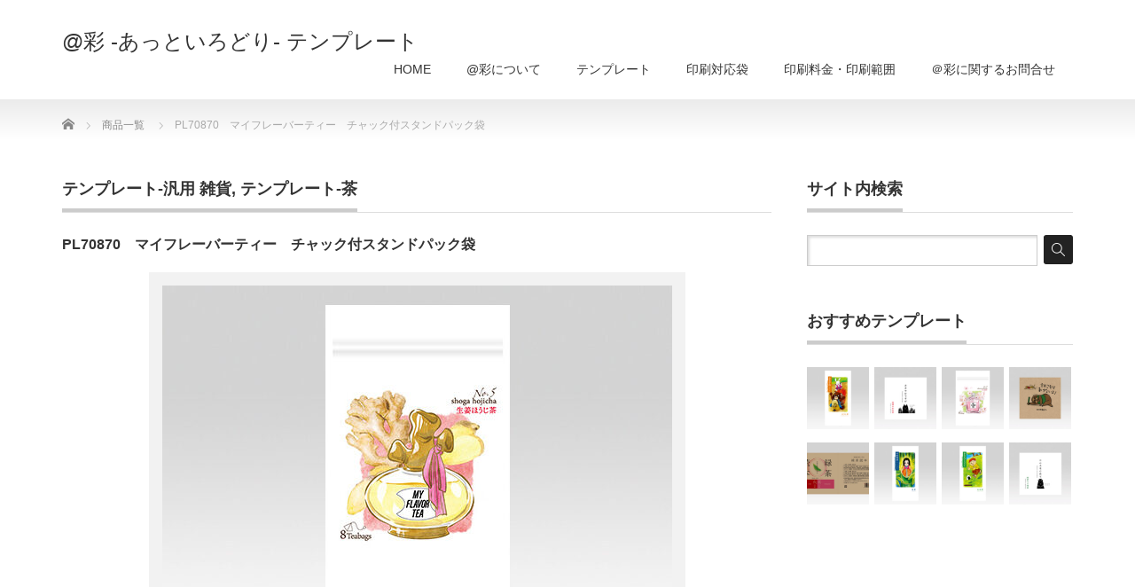

--- FILE ---
content_type: text/html; charset=UTF-8
request_url: https://irodori.tamaya-net.info/product/3558/
body_size: 10220
content:
<!DOCTYPE html PUBLIC "-//W3C//DTD XHTML 1.1//EN" "http://www.w3.org/TR/xhtml11/DTD/xhtml11.dtd">
<!--[if lt IE 9]><html xmlns="http://www.w3.org/1999/xhtml" class="ie"><![endif]-->
<!--[if (gt IE 9)|!(IE)]><!--><html xmlns="http://www.w3.org/1999/xhtml"><!--<![endif]-->
<head profile="http://gmpg.org/xfn/11">
<meta http-equiv="Content-Type" content="text/html; charset=UTF-8" />
<meta http-equiv="X-UA-Compatible" content="IE=edge,chrome=1" />
<meta name="viewport" content="width=device-width" />
<title>PL70870　マイフレーバーティー　チャック付スタンドパック袋 | @彩 -あっといろどり- テンプレート</title>
<meta name="description" content="お気に入りの香り（フレーバー）を探して緑茶も、もっと自分らしく選ぼう。緑茶のフレーバーを香水瓶モチーフに表現した選んで楽しいパッケージ。" />
<link rel="alternate" type="application/rss+xml" title="@彩 -あっといろどり- テンプレート RSS Feed" href="https://irodori.tamaya-net.info/feed/" />
<link rel="alternate" type="application/atom+xml" title="@彩 -あっといろどり- テンプレート Atom Feed" href="https://irodori.tamaya-net.info/feed/atom/" />
<link rel="pingback" href="https://irodori.tamaya-net.info/xmlrpc.php" />


<meta name='robots' content='max-image-preview:large' />
<link rel='dns-prefetch' href='//www.googletagmanager.com' />
<link rel="alternate" title="oEmbed (JSON)" type="application/json+oembed" href="https://irodori.tamaya-net.info/wp-json/oembed/1.0/embed?url=https%3A%2F%2Firodori.tamaya-net.info%2Fproduct%2F3558%2F" />
<link rel="alternate" title="oEmbed (XML)" type="text/xml+oembed" href="https://irodori.tamaya-net.info/wp-json/oembed/1.0/embed?url=https%3A%2F%2Firodori.tamaya-net.info%2Fproduct%2F3558%2F&#038;format=xml" />
<style id='wp-img-auto-sizes-contain-inline-css' type='text/css'>
img:is([sizes=auto i],[sizes^="auto," i]){contain-intrinsic-size:3000px 1500px}
/*# sourceURL=wp-img-auto-sizes-contain-inline-css */
</style>
<style id='wp-emoji-styles-inline-css' type='text/css'>

	img.wp-smiley, img.emoji {
		display: inline !important;
		border: none !important;
		box-shadow: none !important;
		height: 1em !important;
		width: 1em !important;
		margin: 0 0.07em !important;
		vertical-align: -0.1em !important;
		background: none !important;
		padding: 0 !important;
	}
/*# sourceURL=wp-emoji-styles-inline-css */
</style>
<link rel='stylesheet' id='wp-block-library-css' href='https://irodori.tamaya-net.info/wp-includes/css/dist/block-library/style.min.css?ver=6.9' type='text/css' media='all' />
<style id='global-styles-inline-css' type='text/css'>
:root{--wp--preset--aspect-ratio--square: 1;--wp--preset--aspect-ratio--4-3: 4/3;--wp--preset--aspect-ratio--3-4: 3/4;--wp--preset--aspect-ratio--3-2: 3/2;--wp--preset--aspect-ratio--2-3: 2/3;--wp--preset--aspect-ratio--16-9: 16/9;--wp--preset--aspect-ratio--9-16: 9/16;--wp--preset--color--black: #000000;--wp--preset--color--cyan-bluish-gray: #abb8c3;--wp--preset--color--white: #ffffff;--wp--preset--color--pale-pink: #f78da7;--wp--preset--color--vivid-red: #cf2e2e;--wp--preset--color--luminous-vivid-orange: #ff6900;--wp--preset--color--luminous-vivid-amber: #fcb900;--wp--preset--color--light-green-cyan: #7bdcb5;--wp--preset--color--vivid-green-cyan: #00d084;--wp--preset--color--pale-cyan-blue: #8ed1fc;--wp--preset--color--vivid-cyan-blue: #0693e3;--wp--preset--color--vivid-purple: #9b51e0;--wp--preset--gradient--vivid-cyan-blue-to-vivid-purple: linear-gradient(135deg,rgb(6,147,227) 0%,rgb(155,81,224) 100%);--wp--preset--gradient--light-green-cyan-to-vivid-green-cyan: linear-gradient(135deg,rgb(122,220,180) 0%,rgb(0,208,130) 100%);--wp--preset--gradient--luminous-vivid-amber-to-luminous-vivid-orange: linear-gradient(135deg,rgb(252,185,0) 0%,rgb(255,105,0) 100%);--wp--preset--gradient--luminous-vivid-orange-to-vivid-red: linear-gradient(135deg,rgb(255,105,0) 0%,rgb(207,46,46) 100%);--wp--preset--gradient--very-light-gray-to-cyan-bluish-gray: linear-gradient(135deg,rgb(238,238,238) 0%,rgb(169,184,195) 100%);--wp--preset--gradient--cool-to-warm-spectrum: linear-gradient(135deg,rgb(74,234,220) 0%,rgb(151,120,209) 20%,rgb(207,42,186) 40%,rgb(238,44,130) 60%,rgb(251,105,98) 80%,rgb(254,248,76) 100%);--wp--preset--gradient--blush-light-purple: linear-gradient(135deg,rgb(255,206,236) 0%,rgb(152,150,240) 100%);--wp--preset--gradient--blush-bordeaux: linear-gradient(135deg,rgb(254,205,165) 0%,rgb(254,45,45) 50%,rgb(107,0,62) 100%);--wp--preset--gradient--luminous-dusk: linear-gradient(135deg,rgb(255,203,112) 0%,rgb(199,81,192) 50%,rgb(65,88,208) 100%);--wp--preset--gradient--pale-ocean: linear-gradient(135deg,rgb(255,245,203) 0%,rgb(182,227,212) 50%,rgb(51,167,181) 100%);--wp--preset--gradient--electric-grass: linear-gradient(135deg,rgb(202,248,128) 0%,rgb(113,206,126) 100%);--wp--preset--gradient--midnight: linear-gradient(135deg,rgb(2,3,129) 0%,rgb(40,116,252) 100%);--wp--preset--font-size--small: 13px;--wp--preset--font-size--medium: 20px;--wp--preset--font-size--large: 36px;--wp--preset--font-size--x-large: 42px;--wp--preset--spacing--20: 0.44rem;--wp--preset--spacing--30: 0.67rem;--wp--preset--spacing--40: 1rem;--wp--preset--spacing--50: 1.5rem;--wp--preset--spacing--60: 2.25rem;--wp--preset--spacing--70: 3.38rem;--wp--preset--spacing--80: 5.06rem;--wp--preset--shadow--natural: 6px 6px 9px rgba(0, 0, 0, 0.2);--wp--preset--shadow--deep: 12px 12px 50px rgba(0, 0, 0, 0.4);--wp--preset--shadow--sharp: 6px 6px 0px rgba(0, 0, 0, 0.2);--wp--preset--shadow--outlined: 6px 6px 0px -3px rgb(255, 255, 255), 6px 6px rgb(0, 0, 0);--wp--preset--shadow--crisp: 6px 6px 0px rgb(0, 0, 0);}:where(.is-layout-flex){gap: 0.5em;}:where(.is-layout-grid){gap: 0.5em;}body .is-layout-flex{display: flex;}.is-layout-flex{flex-wrap: wrap;align-items: center;}.is-layout-flex > :is(*, div){margin: 0;}body .is-layout-grid{display: grid;}.is-layout-grid > :is(*, div){margin: 0;}:where(.wp-block-columns.is-layout-flex){gap: 2em;}:where(.wp-block-columns.is-layout-grid){gap: 2em;}:where(.wp-block-post-template.is-layout-flex){gap: 1.25em;}:where(.wp-block-post-template.is-layout-grid){gap: 1.25em;}.has-black-color{color: var(--wp--preset--color--black) !important;}.has-cyan-bluish-gray-color{color: var(--wp--preset--color--cyan-bluish-gray) !important;}.has-white-color{color: var(--wp--preset--color--white) !important;}.has-pale-pink-color{color: var(--wp--preset--color--pale-pink) !important;}.has-vivid-red-color{color: var(--wp--preset--color--vivid-red) !important;}.has-luminous-vivid-orange-color{color: var(--wp--preset--color--luminous-vivid-orange) !important;}.has-luminous-vivid-amber-color{color: var(--wp--preset--color--luminous-vivid-amber) !important;}.has-light-green-cyan-color{color: var(--wp--preset--color--light-green-cyan) !important;}.has-vivid-green-cyan-color{color: var(--wp--preset--color--vivid-green-cyan) !important;}.has-pale-cyan-blue-color{color: var(--wp--preset--color--pale-cyan-blue) !important;}.has-vivid-cyan-blue-color{color: var(--wp--preset--color--vivid-cyan-blue) !important;}.has-vivid-purple-color{color: var(--wp--preset--color--vivid-purple) !important;}.has-black-background-color{background-color: var(--wp--preset--color--black) !important;}.has-cyan-bluish-gray-background-color{background-color: var(--wp--preset--color--cyan-bluish-gray) !important;}.has-white-background-color{background-color: var(--wp--preset--color--white) !important;}.has-pale-pink-background-color{background-color: var(--wp--preset--color--pale-pink) !important;}.has-vivid-red-background-color{background-color: var(--wp--preset--color--vivid-red) !important;}.has-luminous-vivid-orange-background-color{background-color: var(--wp--preset--color--luminous-vivid-orange) !important;}.has-luminous-vivid-amber-background-color{background-color: var(--wp--preset--color--luminous-vivid-amber) !important;}.has-light-green-cyan-background-color{background-color: var(--wp--preset--color--light-green-cyan) !important;}.has-vivid-green-cyan-background-color{background-color: var(--wp--preset--color--vivid-green-cyan) !important;}.has-pale-cyan-blue-background-color{background-color: var(--wp--preset--color--pale-cyan-blue) !important;}.has-vivid-cyan-blue-background-color{background-color: var(--wp--preset--color--vivid-cyan-blue) !important;}.has-vivid-purple-background-color{background-color: var(--wp--preset--color--vivid-purple) !important;}.has-black-border-color{border-color: var(--wp--preset--color--black) !important;}.has-cyan-bluish-gray-border-color{border-color: var(--wp--preset--color--cyan-bluish-gray) !important;}.has-white-border-color{border-color: var(--wp--preset--color--white) !important;}.has-pale-pink-border-color{border-color: var(--wp--preset--color--pale-pink) !important;}.has-vivid-red-border-color{border-color: var(--wp--preset--color--vivid-red) !important;}.has-luminous-vivid-orange-border-color{border-color: var(--wp--preset--color--luminous-vivid-orange) !important;}.has-luminous-vivid-amber-border-color{border-color: var(--wp--preset--color--luminous-vivid-amber) !important;}.has-light-green-cyan-border-color{border-color: var(--wp--preset--color--light-green-cyan) !important;}.has-vivid-green-cyan-border-color{border-color: var(--wp--preset--color--vivid-green-cyan) !important;}.has-pale-cyan-blue-border-color{border-color: var(--wp--preset--color--pale-cyan-blue) !important;}.has-vivid-cyan-blue-border-color{border-color: var(--wp--preset--color--vivid-cyan-blue) !important;}.has-vivid-purple-border-color{border-color: var(--wp--preset--color--vivid-purple) !important;}.has-vivid-cyan-blue-to-vivid-purple-gradient-background{background: var(--wp--preset--gradient--vivid-cyan-blue-to-vivid-purple) !important;}.has-light-green-cyan-to-vivid-green-cyan-gradient-background{background: var(--wp--preset--gradient--light-green-cyan-to-vivid-green-cyan) !important;}.has-luminous-vivid-amber-to-luminous-vivid-orange-gradient-background{background: var(--wp--preset--gradient--luminous-vivid-amber-to-luminous-vivid-orange) !important;}.has-luminous-vivid-orange-to-vivid-red-gradient-background{background: var(--wp--preset--gradient--luminous-vivid-orange-to-vivid-red) !important;}.has-very-light-gray-to-cyan-bluish-gray-gradient-background{background: var(--wp--preset--gradient--very-light-gray-to-cyan-bluish-gray) !important;}.has-cool-to-warm-spectrum-gradient-background{background: var(--wp--preset--gradient--cool-to-warm-spectrum) !important;}.has-blush-light-purple-gradient-background{background: var(--wp--preset--gradient--blush-light-purple) !important;}.has-blush-bordeaux-gradient-background{background: var(--wp--preset--gradient--blush-bordeaux) !important;}.has-luminous-dusk-gradient-background{background: var(--wp--preset--gradient--luminous-dusk) !important;}.has-pale-ocean-gradient-background{background: var(--wp--preset--gradient--pale-ocean) !important;}.has-electric-grass-gradient-background{background: var(--wp--preset--gradient--electric-grass) !important;}.has-midnight-gradient-background{background: var(--wp--preset--gradient--midnight) !important;}.has-small-font-size{font-size: var(--wp--preset--font-size--small) !important;}.has-medium-font-size{font-size: var(--wp--preset--font-size--medium) !important;}.has-large-font-size{font-size: var(--wp--preset--font-size--large) !important;}.has-x-large-font-size{font-size: var(--wp--preset--font-size--x-large) !important;}
/*# sourceURL=global-styles-inline-css */
</style>

<style id='classic-theme-styles-inline-css' type='text/css'>
/*! This file is auto-generated */
.wp-block-button__link{color:#fff;background-color:#32373c;border-radius:9999px;box-shadow:none;text-decoration:none;padding:calc(.667em + 2px) calc(1.333em + 2px);font-size:1.125em}.wp-block-file__button{background:#32373c;color:#fff;text-decoration:none}
/*# sourceURL=/wp-includes/css/classic-themes.min.css */
</style>
<link rel='stylesheet' id='wpdm-fonticon-css' href='https://irodori.tamaya-net.info/wp-content/plugins/download-manager/assets/wpdm-iconfont/css/wpdm-icons.css?ver=6.9' type='text/css' media='all' />
<link rel='stylesheet' id='wpdm-front-css' href='https://irodori.tamaya-net.info/wp-content/plugins/download-manager/assets/css/front.min.css?ver=6.9' type='text/css' media='all' />
<link rel='stylesheet' id='tablepress-default-css' href='https://irodori.tamaya-net.info/wp-content/tablepress-combined.min.css?ver=55' type='text/css' media='all' />
<script type="text/javascript" src="https://irodori.tamaya-net.info/wp-includes/js/jquery/jquery.min.js?ver=3.7.1" id="jquery-core-js"></script>
<script type="text/javascript" src="https://irodori.tamaya-net.info/wp-includes/js/jquery/jquery-migrate.min.js?ver=3.4.1" id="jquery-migrate-js"></script>
<script type="text/javascript" src="https://irodori.tamaya-net.info/wp-content/plugins/download-manager/assets/js/wpdm.min.js?ver=6.9" id="wpdm-frontend-js-js"></script>
<script type="text/javascript" id="wpdm-frontjs-js-extra">
/* <![CDATA[ */
var wpdm_url = {"home":"https://irodori.tamaya-net.info/","site":"https://irodori.tamaya-net.info/","ajax":"https://irodori.tamaya-net.info/wp-admin/admin-ajax.php"};
var wpdm_js = {"spinner":"\u003Ci class=\"wpdm-icon wpdm-sun wpdm-spin\"\u003E\u003C/i\u003E","client_id":"44b2cb3383efd63f913d2f8dd8682fb6"};
var wpdm_strings = {"pass_var":"\u30d1\u30b9\u30ef\u30fc\u30c9\u78ba\u8a8d\u5b8c\u4e86 !","pass_var_q":"\u30c0\u30a6\u30f3\u30ed\u30fc\u30c9\u3092\u958b\u59cb\u3059\u308b\u306b\u306f\u3001\u6b21\u306e\u30dc\u30bf\u30f3\u3092\u30af\u30ea\u30c3\u30af\u3057\u3066\u304f\u3060\u3055\u3044\u3002","start_dl":"\u30c0\u30a6\u30f3\u30ed\u30fc\u30c9\u958b\u59cb"};
//# sourceURL=wpdm-frontjs-js-extra
/* ]]> */
</script>
<script type="text/javascript" src="https://irodori.tamaya-net.info/wp-content/plugins/download-manager/assets/js/front.min.js?ver=3.3.44" id="wpdm-frontjs-js"></script>

<!-- Site Kit によって追加された Google タグ（gtag.js）スニペット -->
<!-- Google アナリティクス スニペット (Site Kit が追加) -->
<script type="text/javascript" src="https://www.googletagmanager.com/gtag/js?id=G-CWVMD639TW" id="google_gtagjs-js" async></script>
<script type="text/javascript" id="google_gtagjs-js-after">
/* <![CDATA[ */
window.dataLayer = window.dataLayer || [];function gtag(){dataLayer.push(arguments);}
gtag("set","linker",{"domains":["irodori.tamaya-net.info"]});
gtag("js", new Date());
gtag("set", "developer_id.dZTNiMT", true);
gtag("config", "G-CWVMD639TW");
//# sourceURL=google_gtagjs-js-after
/* ]]> */
</script>
<link rel="https://api.w.org/" href="https://irodori.tamaya-net.info/wp-json/" /><link rel="canonical" href="https://irodori.tamaya-net.info/product/3558/" />
<link rel='shortlink' href='https://irodori.tamaya-net.info/?p=3558' />
<!-- Favicon Rotator -->
<link rel="shortcut icon" href="https://irodori.tamaya-net.info/wp-content/uploads/2025/02/tamaya-net-rogo-favicon.png" />
<link rel="apple-touch-icon-precomposed" href="https://irodori.tamaya-net.info/wp-content/uploads/2025/02/tamaya-net-rogo-favicon-1.png" />
<!-- End Favicon Rotator -->
<meta name="generator" content="Site Kit by Google 1.168.0" /><style type="text/css"></style>
<!-- Google タグ マネージャー スニペット (Site Kit が追加) -->
<script type="text/javascript">
/* <![CDATA[ */

			( function( w, d, s, l, i ) {
				w[l] = w[l] || [];
				w[l].push( {'gtm.start': new Date().getTime(), event: 'gtm.js'} );
				var f = d.getElementsByTagName( s )[0],
					j = d.createElement( s ), dl = l != 'dataLayer' ? '&l=' + l : '';
				j.async = true;
				j.src = 'https://www.googletagmanager.com/gtm.js?id=' + i + dl;
				f.parentNode.insertBefore( j, f );
			} )( window, document, 'script', 'dataLayer', 'GTM-T2KW5Z2' );
			
/* ]]> */
</script>

<!-- (ここまで) Google タグ マネージャー スニペット (Site Kit が追加) -->
<meta name="generator" content="WordPress Download Manager 3.3.44" />
                <style>
        /* WPDM Link Template Styles */        </style>
                <style>

            :root {
                --color-primary: #4a8eff;
                --color-primary-rgb: 74, 142, 255;
                --color-primary-hover: #5998ff;
                --color-primary-active: #3281ff;
                --clr-sec: #6c757d;
                --clr-sec-rgb: 108, 117, 125;
                --clr-sec-hover: #6c757d;
                --clr-sec-active: #6c757d;
                --color-secondary: #6c757d;
                --color-secondary-rgb: 108, 117, 125;
                --color-secondary-hover: #6c757d;
                --color-secondary-active: #6c757d;
                --color-success: #018e11;
                --color-success-rgb: 1, 142, 17;
                --color-success-hover: #0aad01;
                --color-success-active: #0c8c01;
                --color-info: #2CA8FF;
                --color-info-rgb: 44, 168, 255;
                --color-info-hover: #2CA8FF;
                --color-info-active: #2CA8FF;
                --color-warning: #FFB236;
                --color-warning-rgb: 255, 178, 54;
                --color-warning-hover: #FFB236;
                --color-warning-active: #FFB236;
                --color-danger: #ff5062;
                --color-danger-rgb: 255, 80, 98;
                --color-danger-hover: #ff5062;
                --color-danger-active: #ff5062;
                --color-green: #30b570;
                --color-blue: #0073ff;
                --color-purple: #8557D3;
                --color-red: #ff5062;
                --color-muted: rgba(69, 89, 122, 0.6);
                --wpdm-font: "Sen", -apple-system, BlinkMacSystemFont, "Segoe UI", Roboto, Helvetica, Arial, sans-serif, "Apple Color Emoji", "Segoe UI Emoji", "Segoe UI Symbol";
            }

            .wpdm-download-link.btn.btn-primary {
                border-radius: 4px;
            }


        </style>
        
<link rel="stylesheet" href="https://irodori.tamaya-net.info/wp-content/themes/precious_tcd019/style.css?ver=4.1.2" type="text/css" />
<link rel="stylesheet" href="https://irodori.tamaya-net.info/wp-content/themes/precious_tcd019/comment-style.css?ver=4.1.2" type="text/css" />

<link rel="stylesheet" media="screen and (min-width:771px)" href="https://irodori.tamaya-net.info/wp-content/themes/precious_tcd019/style_pc.css?ver=4.1.2" type="text/css" />
<link rel="stylesheet" media="screen and (max-width:770px)" href="https://irodori.tamaya-net.info/wp-content/themes/precious_tcd019/style_sp.css?ver=4.1.2" type="text/css" />
<link rel="stylesheet" media="screen and (max-width:770px)" href="https://irodori.tamaya-net.info/wp-content/themes/precious_tcd019/footer-bar/footer-bar.css?ver=?ver=4.1.2">

<link rel="stylesheet" href="https://irodori.tamaya-net.info/wp-content/themes/precious_tcd019/japanese.css?ver=4.1.2" type="text/css" />

<script type="text/javascript" src="https://irodori.tamaya-net.info/wp-content/themes/precious_tcd019/js/jscript.js?ver=4.1.2"></script>
<script type="text/javascript" src="https://irodori.tamaya-net.info/wp-content/themes/precious_tcd019/js/scroll.js?ver=4.1.2"></script>
<script type="text/javascript" src="https://irodori.tamaya-net.info/wp-content/themes/precious_tcd019/js/comment.js?ver=4.1.2"></script>
<script type="text/javascript" src="https://irodori.tamaya-net.info/wp-content/themes/precious_tcd019/js/rollover.js?ver=4.1.2"></script>
<!--[if lt IE 9]>
<link id="stylesheet" rel="stylesheet" href="https://irodori.tamaya-net.info/wp-content/themes/precious_tcd019/style_pc.css?ver=4.1.2" type="text/css" />
<script type="text/javascript" src="https://irodori.tamaya-net.info/wp-content/themes/precious_tcd019/js/ie.js?ver=4.1.2"></script>
<link rel="stylesheet" href="https://irodori.tamaya-net.info/wp-content/themes/precious_tcd019/ie.css" type="text/css" />
<![endif]-->

<style type="text/css">
body { font-size:14px; }

a:hover { color:#00A2D9; }

.page_navi a:hover, #post_pagination a:hover, #wp-calendar td a:hover, .pc #return_top:hover,
 #wp-calendar #prev a:hover, #wp-calendar #next a:hover, #footer #wp-calendar td a:hover, .widget_search #search-btn input:hover, .widget_search #searchsubmit:hover, .tcdw_category_list_widget a:hover, .tcdw_news_list_widget .month, .tcd_menu_widget a:hover, .tcd_menu_widget li.current-menu-item a, #submit_comment:hover, .google_search #search_button:hover
  { background-color:#00A2D9; }

#guest_info input:focus, #comment_textarea textarea:focus
  { border-color:#00A2D9; }

.post a, .custom-html-widget a { color:#0F0F0F; }
.post a:hover, .custom-html-widget a:hover { color:#787878; }



</style>


<script type="text/javascript" src="https://irodori.tamaya-net.info/wp-content/themes/precious_tcd019/js/jquery.nivo.slider.pack.js?ver=4.1.2"></script>
<link rel="stylesheet" href="https://irodori.tamaya-net.info/wp-content/themes/precious_tcd019/js/nivo-slider.css?ver=4.1.2" type="text/css" />
<script type="text/javascript">
jQuery(window).on('load',function() {
 jQuery('#product_image_slider').nivoSlider({
  //effect:'sliceDown',
  animSpeed:500,
  pauseTime:5000,
  directionNav:false,
  controlNav:true,
  controlNavThumbs:true
 });
});
</script>
</head>
<body class="wp-singular product-template-default single single-product postid-3558 wp-theme-precious_tcd019">

 <div id="header_wrap">
  <div id="header" class="clearfix">

   <!-- logo -->
       <h1 id="logo_text"><a href="https://irodori.tamaya-net.info">@彩 -あっといろどり- テンプレート</a></h1>
    <h2 id="description"></h2>
       
   <!-- global menu -->
   <a href="#" class="menu_button"></a>
   <div id="global_menu" class="clearfix">
    <ul id="menu-top-menu" class="menu"><li id="menu-item-475" class="menu-item menu-item-type-custom menu-item-object-custom menu-item-home menu-item-475"><a href="https://irodori.tamaya-net.info/">HOME</a></li>
<li id="menu-item-478" class="menu-item menu-item-type-post_type menu-item-object-page menu-item-478"><a href="https://irodori.tamaya-net.info/ab_irodori/">@彩について</a></li>
<li id="menu-item-10" class="menu-item menu-item-type-custom menu-item-object-custom menu-item-home menu-item-has-children menu-item-10"><a href="https://irodori.tamaya-net.info/">テンプレート</a>
<ul class="sub-menu">
	<li id="menu-item-1051" class="menu-item menu-item-type-custom menu-item-object-custom menu-item-1051"><a href="https://irodori.tamaya-net.info/product-cat/tea/">茶</a></li>
	<li id="menu-item-1302" class="menu-item menu-item-type-custom menu-item-object-custom menu-item-1302"><a href="https://irodori.tamaya-net.info/product-cat/foods/">食品</a></li>
	<li id="menu-item-28" class="menu-item menu-item-type-custom menu-item-object-custom menu-item-28"><a href="https://irodori.tamaya-net.info/product-cat/gp/">汎用・雑貨</a></li>
	<li id="menu-item-29" class="menu-item menu-item-type-custom menu-item-object-custom menu-item-29"><a href="https://irodori.tamaya-net.info/product-cat/region/">地域セレクト</a></li>
	<li id="menu-item-30" class="menu-item menu-item-type-custom menu-item-object-custom menu-item-30"><a href="https://irodori.tamaya-net.info/product-cat/season/">季節セレクト</a></li>
	<li id="menu-item-31" class="menu-item menu-item-type-custom menu-item-object-custom menu-item-31"><a href="https://irodori.tamaya-net.info/product-cat/celebration/">イベントセレクト</a></li>
</ul>
</li>
<li id="menu-item-480" class="menu-item menu-item-type-custom menu-item-object-custom menu-item-has-children menu-item-480"><a href="https://irodori.tamaya-net.info/product-cat/bags/">印刷対応袋</a>
<ul class="sub-menu">
	<li id="menu-item-479" class="menu-item menu-item-type-custom menu-item-object-custom menu-item-479"><a href="https://irodori.tamaya-net.info/product-cat/bags-1/">チャック付スタンドパック袋</a></li>
	<li id="menu-item-482" class="menu-item menu-item-type-custom menu-item-object-custom menu-item-482"><a href="https://irodori.tamaya-net.info/product-cat/bags-2/">平袋</a></li>
	<li id="menu-item-483" class="menu-item menu-item-type-custom menu-item-object-custom menu-item-483"><a href="https://irodori.tamaya-net.info/product-cat/bags-3/">ガゼット袋</a></li>
</ul>
</li>
<li id="menu-item-3716" class="menu-item menu-item-type-custom menu-item-object-custom menu-item-3716"><a target="_blank" href="https://www.tamaya-net.co.jp/service/semiorder/irodori">印刷料金・印刷範囲</a></li>
<li id="menu-item-787" class="menu-item menu-item-type-custom menu-item-object-custom menu-item-787"><a target="_blank" href="https://www.tamaya-net.co.jp/lp/irodori/#cb_17">＠彩に関するお問合せ</a></li>
</ul>   </div>

  </div><!-- END #header -->
 </div><!-- END #header_wrap -->

 
 <div id="main_contents_wrap">
  <div id="main_contents" class="clearfix">

        
<ul id="bread_crumb" class="clearfix" itemscope itemtype="http://schema.org/BreadcrumbList">
 <li itemprop="itemListElement" itemscope itemtype="http://schema.org/ListItem" class="home"><a itemprop="item" href="https://irodori.tamaya-net.info/"><span itemprop="name">Home</span></a><meta itemprop="position" content="1" /></li>


 <li itemprop="itemListElement" itemscope itemtype="http://schema.org/ListItem"><a itemprop="item" href="https://irodori.tamaya-net.info/product/"><span itemprop="name">商品一覧</span></a><meta itemprop="position" content="2" /></li>
 <li itemprop="itemListElement" itemscope itemtype="http://schema.org/ListItem" class="last"><span itemprop="name">PL70870　マイフレーバーティー　チャック付スタンドパック袋</span><meta itemprop="position" content="3" /></li>

</ul>
    
<div id="main_col">

 
 <h2 class="headline1" id="product_headline"><span><a href="https://irodori.tamaya-net.info/product-cat/gp/" rel="tag">テンプレート-汎用 雑貨</a>, <a href="https://irodori.tamaya-net.info/product-cat/tea/" rel="tag">テンプレート-茶</a></span></h2> <h3 class="product_title">PL70870　マイフレーバーティー　チャック付スタンドパック袋</h3>

   <!-- sns button top -->
      <!-- /sns button top -->

  <div id="product_image">
  <img src="https://irodori.tamaya-net.info/wp-content/uploads/2022/07/PL70870-575x380.jpg" width="575" height="380" alt="" title="" /> </div>
 
 <div class="post clearfix">

  <p>お気に入りの香り（フレーバー）を探して緑茶も、もっと自分らしく選ぼう。緑茶のフレーバーを香水瓶モチーフに表現した選んで楽しいパッケージ。</p>
  
 </div><!-- END .post -->

   <!-- sns button bottom -->
      <!-- /sns button bottom -->

  
 
 <!-- product list -->
  <div id="index_product">
  <h3 class="headline1"><span>関連商品</span></h3>
  <ol class="clearfix">
      <li>
    <a class="image" href="https://irodori.tamaya-net.info/product/3671/">
              <img src="https://irodori.tamaya-net.info/wp-content/uploads/2023/02/PL70895-248x190.jpg" alt="" title="" />
          </a>

    <div class="category"><a href="https://irodori.tamaya-net.info/product-cat/tea/" rel="tag">テンプレート-茶</a></div>    <h4 class="title"><a href="https://irodori.tamaya-net.info/product/3671/">PL70895　茎入焙じ茶ティーバッグ　三方袋(ミニ)</a></h4>

       </li>
      <li>
    <a class="image" href="https://irodori.tamaya-net.info/product/3807/">
              <img src="https://irodori.tamaya-net.info/wp-content/uploads/2024/02/9521c190e6594c713fc31dfa57ade2a8-248x190.jpg" alt="" title="" />
          </a>

    <div class="category"><a href="https://irodori.tamaya-net.info/product-cat/celebration/" rel="tag">テンプレート-イベントセレクト</a>, <a href="https://irodori.tamaya-net.info/product-cat/tea/" rel="tag">テンプレート-茶</a></div>    <h4 class="title"><a href="https://irodori.tamaya-net.info/product/3807/">PL70929　ノベルティ　5周年　深蒸し茶TB</a></h4>

       </li>
      <li>
    <a class="image" href="https://irodori.tamaya-net.info/product/3667/">
              <img src="https://irodori.tamaya-net.info/wp-content/uploads/2023/02/PL70893-248x190.jpg" alt="" title="" />
          </a>

    <div class="category"><a href="https://irodori.tamaya-net.info/product-cat/tea/" rel="tag">テンプレート-茶</a></div>    <h4 class="title"><a href="https://irodori.tamaya-net.info/product/3667/">PL70893　抹茶入煎茶ティーバッグ　三方袋(ミニ)</a></h4>

       </li>
      <li>
    <a class="image" href="https://irodori.tamaya-net.info/product/3645/">
              <img src="https://irodori.tamaya-net.info/wp-content/uploads/2023/02/PL70885-248x190.jpg" alt="" title="" />
          </a>

    <div class="category"><a href="https://irodori.tamaya-net.info/product-cat/tea/" rel="tag">テンプレート-茶</a></div>    <h4 class="title"><a href="https://irodori.tamaya-net.info/product/3645/">PL70885　アールグレイ　三方袋(ミニ)</a></h4>

       </li>
      <li>
    <a class="image" href="https://irodori.tamaya-net.info/product/3727/">
              <img src="https://irodori.tamaya-net.info/wp-content/uploads/2023/07/PL70914-248x190.jpg" alt="" title="" />
          </a>

    <div class="category"><a href="https://irodori.tamaya-net.info/product-cat/tea/" rel="tag">テンプレート-茶</a></div>    <h4 class="title"><a href="https://irodori.tamaya-net.info/product/3727/">PL70914　DaisyCafe　紅茶</a></h4>

       </li>
      <li>
    <a class="image" href="https://irodori.tamaya-net.info/product/3548/">
              <img src="https://irodori.tamaya-net.info/wp-content/uploads/2022/07/PL70861-248x190.jpg" alt="" title="" />
          </a>

    <div class="category"><a href="https://irodori.tamaya-net.info/product-cat/celebration/" rel="tag">テンプレート-イベントセレクト</a>, <a href="https://irodori.tamaya-net.info/product-cat/season/" rel="tag">テンプレート-季節セレクト</a>, <a href="https://irodori.tamaya-net.info/product-cat/tea/" rel="tag">テンプレート-茶</a>, <a href="https://irodori.tamaya-net.info/product-cat/foods/" rel="tag">テンプレート-食品</a></div>    <h4 class="title"><a href="https://irodori.tamaya-net.info/product/3548/">PL70861　季節イベントパッケージ　敬老の日　三方袋</a></h4>

       </li>
     </ol>
 </div><!-- END #index_product -->
 
  <!-- footer banner -->
 
</div><!-- END #main_col -->


<div id="side_col">

 <div class="side_widget clearfix widget_search" id="search-4">
<h3 class="side_headline"><span>サイト内検索</span></h3>
<form role="search" method="get" id="searchform" class="searchform" action="https://irodori.tamaya-net.info/">
				<div>
					<label class="screen-reader-text" for="s">検索:</label>
					<input type="text" value="" name="s" id="s" />
					<input type="submit" id="searchsubmit" value="検索" />
				</div>
			</form></div>
<div class="side_widget clearfix tcdw_recommend_product_list_widget" id="tcdw_recommend_product_list_widget-3">
<h3 class="side_headline"><span>おすすめテンプレート</span></h3>
<ol class="clearfix">
  <li>
  <a class="image" title="PL70846　日本昔話×日本茶　平袋" href="https://irodori.tamaya-net.info/product/3518/"><img src="https://irodori.tamaya-net.info/wp-content/uploads/2022/07/PL70846-200x200.jpg" alt="PL70846　日本昔話×日本茶　平袋" title="PL70846　日本昔話×日本茶　平袋" /></a>
 </li>
  <li>
  <a class="image" title="PL70899　ささやかですが  林檎の和紅茶　三方袋(ミニ)" href="https://irodori.tamaya-net.info/product/3679/"><img src="https://irodori.tamaya-net.info/wp-content/uploads/2023/02/PL70899-200x200.jpg" alt="PL70899　ささやかですが  林檎の和紅茶　三方袋(ミニ)" title="PL70899　ささやかですが  林檎の和紅茶　三方袋(ミニ)" /></a>
 </li>
  <li>
  <a class="image" title="PL70867　マイフレーバーティー　チャック付スタンドパック袋" href="https://irodori.tamaya-net.info/product/3552/"><img src="https://irodori.tamaya-net.info/wp-content/uploads/2022/07/PL70867-200x200.jpg" alt="PL70867　マイフレーバーティー　チャック付スタンドパック袋" title="PL70867　マイフレーバーティー　チャック付スタンドパック袋" /></a>
 </li>
  <li>
  <a class="image" title="PL70891　京あられ（ナマケモノ）三方袋(ミニ)" href="https://irodori.tamaya-net.info/product/3662/"><img src="https://irodori.tamaya-net.info/wp-content/uploads/2023/02/PL70891-200x200.jpg" alt="PL70891　京あられ（ナマケモノ）三方袋(ミニ)" title="PL70891　京あられ（ナマケモノ）三方袋(ミニ)" /></a>
 </li>
  <li>
  <a class="image" title="PL70840　本型パッケージ・ブックティー　三方袋（ミニ）" href="https://irodori.tamaya-net.info/product/3502/"><img src="https://irodori.tamaya-net.info/wp-content/uploads/2022/07/PL70840_1-200x200.jpg" alt="PL70840　本型パッケージ・ブックティー　三方袋（ミニ）" title="PL70840　本型パッケージ・ブックティー　三方袋（ミニ）" /></a>
 </li>
  <li>
  <a class="image" title="PL70848　日本昔話×日本茶　平袋" href="https://irodori.tamaya-net.info/product/3522/"><img src="https://irodori.tamaya-net.info/wp-content/uploads/2022/07/PL70848-200x200.jpg" alt="PL70848　日本昔話×日本茶　平袋" title="PL70848　日本昔話×日本茶　平袋" /></a>
 </li>
  <li>
  <a class="image" title="PL70845　日本昔話×日本茶　平袋" href="https://irodori.tamaya-net.info/product/3516/"><img src="https://irodori.tamaya-net.info/wp-content/uploads/2022/07/PL70845-200x200.jpg" alt="PL70845　日本昔話×日本茶　平袋" title="PL70845　日本昔話×日本茶　平袋" /></a>
 </li>
  <li>
  <a class="image" title="PL70897　こころをこめて  抹茶入り緑茶　三方袋(ミニ)" href="https://irodori.tamaya-net.info/product/3675/"><img src="https://irodori.tamaya-net.info/wp-content/uploads/2023/02/PL70897-200x200.jpg" alt="PL70897　こころをこめて  抹茶入り緑茶　三方袋(ミニ)" title="PL70897　こころをこめて  抹茶入り緑茶　三方袋(ミニ)" /></a>
 </li>
 </ol>
</div>

</div>

  </div><!-- END #main_contents -->
 </div><!-- END #main_contents_wrap -->

 <a id="return_top" href="#header">ページ上部へ戻る</a>

   

 <div id="copyright">
  <div id="copyright_inner" class="clearfix">

   <!-- global menu -->
   
   <!-- social button -->
                  <ul class="user_sns clearfix" id="social_link">
            <li class="rss"><a class="target_blank" href="https://irodori.tamaya-net.info/feed/"><span>RSS</span></a></li>            <li class="twitter"><a href="https://x.com/Pac_Tamaya" target="_blank"><span>Twitter</span></a></li>            <li class="facebook"><a href="https://www.facebook.com/pac.tamaya/" target="_blank"><span>Facebook</span></a></li>            <li class="insta"><a href="https://www.instagram.com/pactamaya/" target="_blank"><span>Instagram</span></a></li>                                             </ul>
         
   <p>Copyright &copy;&nbsp; <a href="https://irodori.tamaya-net.info/">@彩 -あっといろどり- テンプレート</a></p>

  </div>
 </div>



  <!-- facebook share button code -->
 <div id="fb-root"></div>
 <script>
 (function(d, s, id) {
   var js, fjs = d.getElementsByTagName(s)[0];
   if (d.getElementById(id)) return;
   js = d.createElement(s); js.id = id;
   js.src = "//connect.facebook.net/ja_JP/sdk.js#xfbml=1&version=v2.5";
   fjs.parentNode.insertBefore(js, fjs);
 }(document, 'script', 'facebook-jssdk'));
 </script>
 
<script type="speculationrules">
{"prefetch":[{"source":"document","where":{"and":[{"href_matches":"/*"},{"not":{"href_matches":["/wp-*.php","/wp-admin/*","/wp-content/uploads/*","/wp-content/*","/wp-content/plugins/*","/wp-content/themes/precious_tcd019/*","/*\\?(.+)"]}},{"not":{"selector_matches":"a[rel~=\"nofollow\"]"}},{"not":{"selector_matches":".no-prefetch, .no-prefetch a"}}]},"eagerness":"conservative"}]}
</script>
            <script>
                const abmsg = "We noticed an ad blocker. Consider whitelisting us to support the site ❤️";
                const abmsgd = "download";
                const iswpdmpropage = 0;
                jQuery(function($){

                    
                });
            </script>
            <div id="fb-root"></div>
            		<!-- Google タグ マネージャー (noscript) スニペット (Site Kit が追加) -->
		<noscript>
			<iframe src="https://www.googletagmanager.com/ns.html?id=GTM-T2KW5Z2" height="0" width="0" style="display:none;visibility:hidden"></iframe>
		</noscript>
		<!-- (ここまで) Google タグ マネージャー (noscript) スニペット (Site Kit が追加) -->
		<script type="text/javascript" src="https://irodori.tamaya-net.info/wp-includes/js/comment-reply.min.js?ver=6.9" id="comment-reply-js" async="async" data-wp-strategy="async" fetchpriority="low"></script>
<script type="text/javascript" src="https://irodori.tamaya-net.info/wp-includes/js/dist/hooks.min.js?ver=dd5603f07f9220ed27f1" id="wp-hooks-js"></script>
<script type="text/javascript" src="https://irodori.tamaya-net.info/wp-includes/js/dist/i18n.min.js?ver=c26c3dc7bed366793375" id="wp-i18n-js"></script>
<script type="text/javascript" id="wp-i18n-js-after">
/* <![CDATA[ */
wp.i18n.setLocaleData( { 'text direction\u0004ltr': [ 'ltr' ] } );
//# sourceURL=wp-i18n-js-after
/* ]]> */
</script>
<script type="text/javascript" src="https://irodori.tamaya-net.info/wp-includes/js/jquery/jquery.form.min.js?ver=4.3.0" id="jquery-form-js"></script>
<script id="wp-emoji-settings" type="application/json">
{"baseUrl":"https://s.w.org/images/core/emoji/17.0.2/72x72/","ext":".png","svgUrl":"https://s.w.org/images/core/emoji/17.0.2/svg/","svgExt":".svg","source":{"concatemoji":"https://irodori.tamaya-net.info/wp-includes/js/wp-emoji-release.min.js?ver=6.9"}}
</script>
<script type="module">
/* <![CDATA[ */
/*! This file is auto-generated */
const a=JSON.parse(document.getElementById("wp-emoji-settings").textContent),o=(window._wpemojiSettings=a,"wpEmojiSettingsSupports"),s=["flag","emoji"];function i(e){try{var t={supportTests:e,timestamp:(new Date).valueOf()};sessionStorage.setItem(o,JSON.stringify(t))}catch(e){}}function c(e,t,n){e.clearRect(0,0,e.canvas.width,e.canvas.height),e.fillText(t,0,0);t=new Uint32Array(e.getImageData(0,0,e.canvas.width,e.canvas.height).data);e.clearRect(0,0,e.canvas.width,e.canvas.height),e.fillText(n,0,0);const a=new Uint32Array(e.getImageData(0,0,e.canvas.width,e.canvas.height).data);return t.every((e,t)=>e===a[t])}function p(e,t){e.clearRect(0,0,e.canvas.width,e.canvas.height),e.fillText(t,0,0);var n=e.getImageData(16,16,1,1);for(let e=0;e<n.data.length;e++)if(0!==n.data[e])return!1;return!0}function u(e,t,n,a){switch(t){case"flag":return n(e,"\ud83c\udff3\ufe0f\u200d\u26a7\ufe0f","\ud83c\udff3\ufe0f\u200b\u26a7\ufe0f")?!1:!n(e,"\ud83c\udde8\ud83c\uddf6","\ud83c\udde8\u200b\ud83c\uddf6")&&!n(e,"\ud83c\udff4\udb40\udc67\udb40\udc62\udb40\udc65\udb40\udc6e\udb40\udc67\udb40\udc7f","\ud83c\udff4\u200b\udb40\udc67\u200b\udb40\udc62\u200b\udb40\udc65\u200b\udb40\udc6e\u200b\udb40\udc67\u200b\udb40\udc7f");case"emoji":return!a(e,"\ud83e\u1fac8")}return!1}function f(e,t,n,a){let r;const o=(r="undefined"!=typeof WorkerGlobalScope&&self instanceof WorkerGlobalScope?new OffscreenCanvas(300,150):document.createElement("canvas")).getContext("2d",{willReadFrequently:!0}),s=(o.textBaseline="top",o.font="600 32px Arial",{});return e.forEach(e=>{s[e]=t(o,e,n,a)}),s}function r(e){var t=document.createElement("script");t.src=e,t.defer=!0,document.head.appendChild(t)}a.supports={everything:!0,everythingExceptFlag:!0},new Promise(t=>{let n=function(){try{var e=JSON.parse(sessionStorage.getItem(o));if("object"==typeof e&&"number"==typeof e.timestamp&&(new Date).valueOf()<e.timestamp+604800&&"object"==typeof e.supportTests)return e.supportTests}catch(e){}return null}();if(!n){if("undefined"!=typeof Worker&&"undefined"!=typeof OffscreenCanvas&&"undefined"!=typeof URL&&URL.createObjectURL&&"undefined"!=typeof Blob)try{var e="postMessage("+f.toString()+"("+[JSON.stringify(s),u.toString(),c.toString(),p.toString()].join(",")+"));",a=new Blob([e],{type:"text/javascript"});const r=new Worker(URL.createObjectURL(a),{name:"wpTestEmojiSupports"});return void(r.onmessage=e=>{i(n=e.data),r.terminate(),t(n)})}catch(e){}i(n=f(s,u,c,p))}t(n)}).then(e=>{for(const n in e)a.supports[n]=e[n],a.supports.everything=a.supports.everything&&a.supports[n],"flag"!==n&&(a.supports.everythingExceptFlag=a.supports.everythingExceptFlag&&a.supports[n]);var t;a.supports.everythingExceptFlag=a.supports.everythingExceptFlag&&!a.supports.flag,a.supports.everything||((t=a.source||{}).concatemoji?r(t.concatemoji):t.wpemoji&&t.twemoji&&(r(t.twemoji),r(t.wpemoji)))});
//# sourceURL=https://irodori.tamaya-net.info/wp-includes/js/wp-emoji-loader.min.js
/* ]]> */
</script>
</body>
</html>